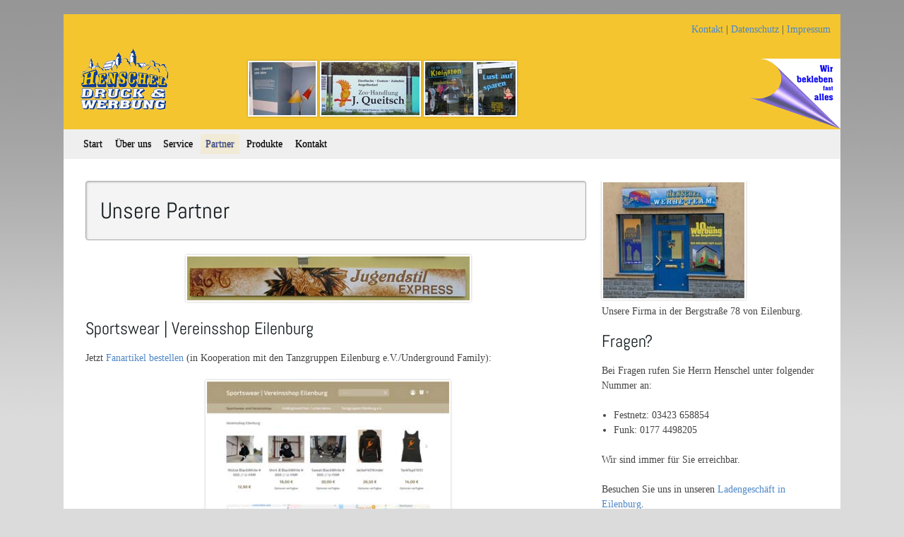

--- FILE ---
content_type: text/html; charset=UTF-8
request_url: https://www.henschel-werbeteam.de/partner.php
body_size: 1808
content:
<!DOCTYPE html>
<html lang="de">
<head>
<meta charset="utf-8"/>
<title>Henschel Druck &amp; Werbung - unsere Partner</title>
<meta name="viewport" content="width=device-width, initial-scale=1.0">
<meta name="description" content="Die Partner von Henschel Druck &amp; Werbung." />
<meta name="author" content="Dr. Carsten Lippert" />
<meta name="keywords" content="Eilenburg, Partner, Druckerei Bode, Wurzen, Henschel Druck &amp; Werbung, Stefan Henschel, Wir bekleben fast alles, Wir bedrucken fast alles," />
<meta http-equiv="imagetoolbar" content="no" />
<meta name="robots" content="index,follow" />
<link rel="copyright" title="Urheberrecht" href="https://www.henschel-werbeteam.de/impressum.php" />
<link rel="shortcut icon" href="favicon.ico" />
<link href="./css/flexible-columns.css" rel="stylesheet" type="text/css"/>
<!--[if lte IE 7]>
	<link href="./yaml/core/iehacks.min.css" rel="stylesheet" type="text/css" />
	<![endif]-->

<!--[if lt IE 9]>
	<script src="./lib/html5shiv/html5shiv.js"></script>
	<![endif]-->
</head>
<body>
<ul class="ym-skiplinks">
  <li><a class="ym-skip" href="#nav">Skip to navigation (Press Enter)</a></li>
  <li><a class="ym-skip" href="#main">Skip to main content (Press Enter)</a></li>
</ul>
<div class="ym-wrapper">
  <div class="ym-wbox"> <span><a href="kontakt.php">Kontakt</a> | <a href="datenschutz.php">Datenschutz</a> | <a href="impressum.php">Impressum</a></span>
    <header> <img src="bilder/l_henschel.png" alt="Logo" width="132" height="100" title="Wir bekleben fast alles!" /> <img src="bilder/kopf_1030452.jpg" alt="Museum" width="94" height="75" class="bordered kopf" /> <img src="bilder/kopf_0005.jpg" alt="Schildbeschriftung" width="139" height="75" class="bordered" /> <img src="bilder/kopf_0014.jpg" alt="Schaufenstergestaltung" width="128" height="75" class="bordered" /> </header>
    <nav id="nav">
      <div class="ym-hlist" >
        <ul>
    <li><a href="index1.php">Start</a></li>
      <li><a href="ueberuns.php">Über uns</a></li>
      <li><a href="service.php">Service</a></li>
      <li class="active"><strong>Partner</strong></li>
      <li><a href="produkte.php">Produkte</a></li>
      <li><a href="kontakt.php">Kontakt</a></li>
  </ul>
      </div>
    </nav>
    <main>
      <div class="ym-column linearize-level-1">
        <div class="ym-col1">
          <div class="ym-cbox">
            <section class="box info">
              <h2>Unsere Partner</h2>
            </section>
            <section class="ym-grid linearize-level-2">
              <article class="ym-gbox">
                <p class="center"><img src="bilder/fuss_0001.jpg" alt="Werbeschild Jugendstil Express" width="400" height="62" class="bordered" /></p>
              <h3>Sportswear | Vereinsshop Eilenburg</h3>
              <p>Jetzt <a href="https://www.sportswear-eb.de/" target="_blank">Fanartikel bestellen</a> (in Kooperation mit den Tanzgruppen Eilenburg e.V./Underground Family):</p>
              <p><a href="https://www.sportswear-eb.de/" target="_blank"><img src="bilder/sportswear_eb.jpg" alt="Sportswear/Vereinsshop/Fanartikel" title="Sportswear | Vereinsshop Eilenburg - Bestellformular" width="50%" class="bordered center" /></a></p>
                    <p>&nbsp;</p>
              </article>
            </section>
          </div>
        </div>
        <aside class="ym-col3">
          <div class="ym-cbox">
            <div class="ym-contain-dt">
              <p><img src="bilder/ansicht_firma2.jpg" alt="Firmenansicht" class="bordered" height="164" width="200"><br>
                Unsere Firma in der Bergstraße 78 von Eilenburg.</p>
              <h3>Fragen?</h3>
              <p>Bei Fragen rufen Sie Herrn Henschel unter folgender Nummer an:</p>
              <ul>
                <li>Festnetz: 03423 658854</li>
                <li>Funk: 0177 4498205</li>
              </ul>
              <p>Wir sind immer für Sie erreichbar.</p>
              <p>Besuchen Sie uns in unseren <a href="kontakt.php">Ladengeschäft in Eilenburg</a>.</p>
            </div>
          </div>
        </aside>
      </div>
    </main>
    <footer>
      <p style="float:right;"><a href="#">^ nach oben ^</a></p>
&copy; 2026 <script type="text/javascript" language="JavaScript">
	<!--
		 document.write(unescape('%3c%61%20%68%72%65%66%3d%27%6d%61%69%6c%74%6f%3a%69%6e'+'%66%6f%26%23%30%36%34%3b%68%65%6e%73%63%68%65%6c%2d%77'+'%65%72%62%65%74%65%61%6d%2e%64%65%27%3e%48%65%6e%73%63'+'%68%65%6c%20%44%72%75%63%6b%20%26%61%6d%70%3b%20%57%65'+'%72%62%75%6e%67%3c%2f%61'));
	 //-->
</script>

    </footer>
  </div>
</div>

<!-- full skip link functionality in webkit browsers --> 
</body>
</html>

--- FILE ---
content_type: text/css
request_url: https://www.henschel-werbeteam.de/css/hlist_hwt.css
body_size: 703
content:
/**
 * "Yet Another Multicolumn Layout" - YAML CSS Framework
 *
 * (en) Horizontal list navigation "hlist"
 * (de) Horizontale Navigationsliste "hlist"
 *
 * @copyright       © 2005-2013, Dirk Jesse
 * @license         CC-BY 2.0 (http://creativecommons.org/licenses/by/2.0/),
 *                  YAML-CDL (http://www.yaml.de/license.html)
 * @link            http://www.yaml.de
 * @package         yaml
 * @version         4.1.2
 */
@media all {
  .ym-hlist {
    /* (en) containing floats in IE */
    /* (de) Einfassen der Floats im IE */
    width: 100%;
    overflow: hidden;
    position: relative;
    line-height: 1em;
    background: #efefef;
  }
  .ym-hlist ul {
    margin: 0;
    padding: 0.5em 1.5em;
    display: inline;
    float: left;
  }
  .ym-hlist ul li {
    display: inline;
    float: left;
    font-size: 1.0em;
    line-height: 1;
    list-style-type: none;
    margin: 0 .25em 0 0;
    padding: 0;
  }
  .ym-hlist ul li a, .ym-hlist ul li strong {
    background: transparent;
    color: #000;
    display: block;
    font-size: 1em;
    line-height: 2em;
    padding: 0 0.5em;
    font-weight: normal;
    text-decoration: none;
    text-shadow: 0 1px 1px rgba(0, 0, 0, 0.5);
    width: auto;
  }
  .ym-hlist ul li a:focus,
  .ym-hlist ul li a:hover,
  .ym-hlist ul li a:active {
    color: #394993;
    background: #f3e8c6;
    background: rgba(243, 232, 198, 0.5);
    border-radius: 0.2em;
    text-decoration: none;
    outline: 0 none;
  }
  .ym-hlist ul li.active {
    background: #f3e8c6;
    background: rgba(243, 232, 198, 0.6);
    border-radius: 0.2em;
    color: #fff;
  }
  .ym-hlist ul li.active strong,
  .ym-hlist ul li.active a:focus,
  .ym-hlist ul li.active a:hover,
  .ym-hlist ul li.active a:active {
    background: transparent;
    color: #394993;
    text-decoration: none;
  }

  /* ------- search form -------- */
  .ym-searchform {
    float: right;
    display: inline;
    line-height: 2;
    padding: 0.5em 1.5em;
  }
  .ym-searchform .ym-searchfield {
    -webkit-appearance: none;
    background: #fff;
    line-height: 1;
    padding: 0.25em;
    width: 12em;
    border: solid 1px #888;
    border: solid 1px rgba(255, 255, 255, 0.1);
    outline: none;
    -webkit-box-shadow: inset 0 1px 3px rgba(0, 0, 0, 0.2);
    box-shadow: inset 0 1px 3px rgba(0, 0, 0, 0.2);
  }
  .ym-searchform .ym-searchbutton {
    -webkit-appearance: none;
    background: #5f5f5f;
    background: rgba(255, 255, 255, 0.2);
    border-radius: .2em;
    color: #fff;
    cursor: pointer;
    display: inline-block;
    font-size: 1em;
    line-height: 1.25;
    padding: 0.25em;
    border: solid 1px transparent;
    text-shadow: 0 1px 1px rgba(0, 0, 0, 0.5);
  }
}


--- FILE ---
content_type: text/css
request_url: https://www.henschel-werbeteam.de/css/anpassung.css
body_size: 1050
content:
@charset "UTF-8";
/**
 * Anpassung von Carsten Lippert für Henschel Werbe-Team
 *
 * (en) Screen layout for YAML examples
 * (de) Bildschirmlayout für YAML-Beispiele
 *
 * @copyright       Copyright 2005-2008, Dirk Jesse
 * @license         CC-A 2.0 (http://creativecommons.org/licenses/by/2.0/),
 *                  YAML-C (http://www.yaml.de/en/license/license-conditions.html)
 * @link            http://www.yaml.de
 * @package         yaml
 * @version         3.0.6
 * @revision        $Revision: 130 $
 * @lastmodified    $Date: 2007-10-05 19:05:21 +0200 (Fr, 05 Okt 2007) $
 */

@media all {
body {
	background: #dbdbdb url("screen/images/bg_grau.png") repeat-x top left fixed;
	padding: 10px 0;
}
.ym-wbox>span {float:right; padding:1em;}
header {
	color: #000;
	background: #f4c52f url("screen/images/tute.gif") no-repeat bottom right;
	padding: 10px 0;
	padding: 45px 2em 1em 20px;
}
img.kopf {
	margin-left:10%;
}
main {
	background: #fff;
	border: 10px solid #fff;
}
h6 {font-style: italic;}
.slogan {
	text-align:center;
	margin-top:3em;
}
.infobox {padding:.3em; border:thin solid #f90; border-radius: 0.3em; background: #f4f4f4;}
 .center a:hover, .center a:focus, #lbImage a:hover, #lbImage a:focus {
    background-color:transparent !important;
    text-decoration: none !important;
  }
  .bordered {margin-bottom:0;}

/* fuer Video-Overlay */
.container {position:relative}
.imgover {position:absolute;top:50%;left:50%;transform: translate(-50%, -50%);z-index:10; background-color:rgba(20,20,20,0.7);color:white;text-align:left; padding:5px;}

.customModal {
	padding: 20px;
	background: #fff;
	border-radius: 10px;
	color: #333;
	box-shadow: 0 0 8px 0 #000;
	overflow: visible;
}
.customShadow {
	background-color: #000;
	opacity: 0.8;
}
.customClose {
	position: absolute;
	top: -10px;
	right: -10px;
	background: black;
	padding: 2px 6px;
	cursor: pointer;
	border: 3px solid white;
	color: white;
	border-radius: 50px;
	box-shadow: 0 0 8px 0 #000;
}
#altParent {
	position: absolute;
	width: 50%;
	height: 50%;
	top: 10px;
	left: 30%;
}

.btn {
  background: #d98134;
  background-image: -webkit-linear-gradient(top, #d98134, #f4c52f);
  background-image: -moz-linear-gradient(top, #d98134, #f4c52f);
  background-image: -ms-linear-gradient(top, #d98134, #f4c52f);
  background-image: -o-linear-gradient(top, #d98134, #f4c52f);
  background-image: linear-gradient(to bottom, #d98134, #f4c52f);
  -webkit-border-radius: 28;
  -moz-border-radius: 28;
  border-radius: 28px;
  font-family: Arial;
  color: #ffffff;
  font-size: 20px;
  padding: 10px 20px 10px 20px;
  text-decoration: none;
}

.btn:hover {
  background: #f0cb5d;
  background-image: -webkit-linear-gradient(top, #f0cb5d, #d6a71c);
  background-image: -moz-linear-gradient(top, #f0cb5d, #d6a71c);
  background-image: -ms-linear-gradient(top, #f0cb5d, #d6a71c);
  background-image: -o-linear-gradient(top, #f0cb5d, #d6a71c);
  background-image: linear-gradient(to bottom, #f0cb5d, #d6a71c);
  text-decoration: none;
}

}
@media screen and (max-width: 950px) {
header .bordered {
	display:none;
	}
}
@media screen and (max-width: 650px) {
.mobil1 {
	font-size:1.4em;
	white-space: nowrap;
	}
.mobil2 {
	display:none; visibility:hidden;
	}
}
